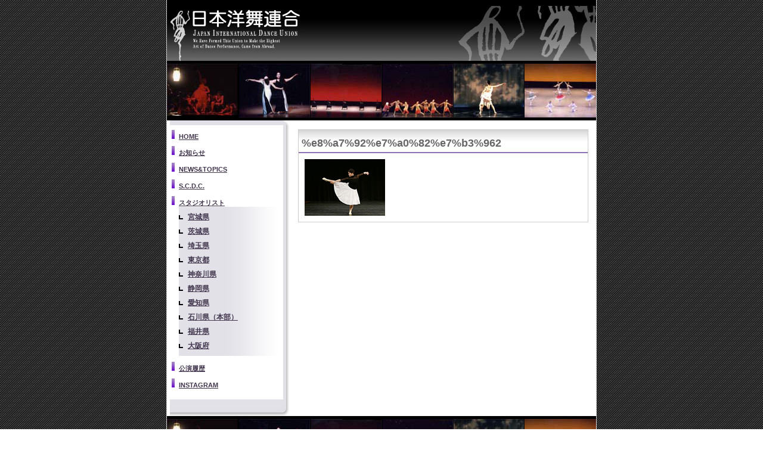

--- FILE ---
content_type: text/html; charset=UTF-8
request_url: http://nyr.jp/s-c-d-c-in%E9%87%91%E6%B2%A22016%E5%8F%97%E8%B3%9E%E4%BD%9C%E5%93%81/%E8%A7%92%E7%A0%82%E7%B3%962/
body_size: 5967
content:
<!DOCTYPE HTML PUBLIC "-//W3C//DTD HTML 4.01 Transitional//EN" "http://www.w3.org/TR/html4/loose.dtd">
<html lang="ja">
<head>
<meta http-equiv="Content-Type" content="text/html;charset=UTF-8">

<meta http-equiv="content-style-type" content="style/css">
<link rel="stylesheet" type="text/css" href="http://nyr.jp/wp/wp-content/themes/nyr_theme/style.css">
<link rel="alternate" type="application/rss+xml" title="RSS フィード" href="http://nyr.jp/feed/">
<link rel="alternate" type="application/rss+xml" title="RSS フィード" href="http://nyr.jp/feed/atom/">
	<style>img:is([sizes="auto" i], [sizes^="auto," i]) { contain-intrinsic-size: 3000px 1500px }</style>
	
		<!-- All in One SEO 4.8.4.1 - aioseo.com -->
		<title>%e8%a7%92%e7%a0%82%e7%b3%962 | 日本洋舞連合J.I.D.U.</title>
	<meta name="robots" content="max-image-preview:large" />
	<meta name="author" content="nyr_admin"/>
	<link rel="canonical" href="http://nyr.jp/s-c-d-c-in%e9%87%91%e6%b2%a22016%e5%8f%97%e8%b3%9e%e4%bd%9c%e5%93%81/%e8%a7%92%e7%a0%82%e7%b3%962/" />
	<meta name="generator" content="All in One SEO (AIOSEO) 4.8.4.1" />
		<script type="application/ld+json" class="aioseo-schema">
			{"@context":"https:\/\/schema.org","@graph":[{"@type":"BreadcrumbList","@id":"http:\/\/nyr.jp\/s-c-d-c-in%e9%87%91%e6%b2%a22016%e5%8f%97%e8%b3%9e%e4%bd%9c%e5%93%81\/%e8%a7%92%e7%a0%82%e7%b3%962\/#breadcrumblist","itemListElement":[{"@type":"ListItem","@id":"http:\/\/nyr.jp#listItem","position":1,"name":"\u30db\u30fc\u30e0","item":"http:\/\/nyr.jp","nextItem":{"@type":"ListItem","@id":"http:\/\/nyr.jp\/s-c-d-c-in%e9%87%91%e6%b2%a22016%e5%8f%97%e8%b3%9e%e4%bd%9c%e5%93%81\/%e8%a7%92%e7%a0%82%e7%b3%962\/#listItem","name":"%e8%a7%92%e7%a0%82%e7%b3%962"}},{"@type":"ListItem","@id":"http:\/\/nyr.jp\/s-c-d-c-in%e9%87%91%e6%b2%a22016%e5%8f%97%e8%b3%9e%e4%bd%9c%e5%93%81\/%e8%a7%92%e7%a0%82%e7%b3%962\/#listItem","position":2,"name":"%e8%a7%92%e7%a0%82%e7%b3%962","previousItem":{"@type":"ListItem","@id":"http:\/\/nyr.jp#listItem","name":"\u30db\u30fc\u30e0"}}]},{"@type":"ItemPage","@id":"http:\/\/nyr.jp\/s-c-d-c-in%e9%87%91%e6%b2%a22016%e5%8f%97%e8%b3%9e%e4%bd%9c%e5%93%81\/%e8%a7%92%e7%a0%82%e7%b3%962\/#itempage","url":"http:\/\/nyr.jp\/s-c-d-c-in%e9%87%91%e6%b2%a22016%e5%8f%97%e8%b3%9e%e4%bd%9c%e5%93%81\/%e8%a7%92%e7%a0%82%e7%b3%962\/","name":"%e8%a7%92%e7%a0%82%e7%b3%962 | \u65e5\u672c\u6d0b\u821e\u9023\u5408J.I.D.U.","inLanguage":"ja","isPartOf":{"@id":"http:\/\/nyr.jp\/#website"},"breadcrumb":{"@id":"http:\/\/nyr.jp\/s-c-d-c-in%e9%87%91%e6%b2%a22016%e5%8f%97%e8%b3%9e%e4%bd%9c%e5%93%81\/%e8%a7%92%e7%a0%82%e7%b3%962\/#breadcrumblist"},"author":{"@id":"http:\/\/nyr.jp\/author\/nyr_admin\/#author"},"creator":{"@id":"http:\/\/nyr.jp\/author\/nyr_admin\/#author"},"datePublished":"2016-09-24T01:09:21+09:00","dateModified":"2016-09-24T01:09:21+09:00"},{"@type":"Organization","@id":"http:\/\/nyr.jp\/#organization","name":"\u65e5\u672c\u6d0b\u821e\u9023\u5408J.I.D.U.","url":"http:\/\/nyr.jp\/"},{"@type":"Person","@id":"http:\/\/nyr.jp\/author\/nyr_admin\/#author","url":"http:\/\/nyr.jp\/author\/nyr_admin\/","name":"nyr_admin","image":{"@type":"ImageObject","@id":"http:\/\/nyr.jp\/s-c-d-c-in%e9%87%91%e6%b2%a22016%e5%8f%97%e8%b3%9e%e4%bd%9c%e5%93%81\/%e8%a7%92%e7%a0%82%e7%b3%962\/#authorImage","url":"https:\/\/secure.gravatar.com\/avatar\/03bc72e315e60c63d098f9a0b89a8bebb910d813004def93857cb7cb53cae40e?s=96&d=mm&r=g","width":96,"height":96,"caption":"nyr_admin"}},{"@type":"WebSite","@id":"http:\/\/nyr.jp\/#website","url":"http:\/\/nyr.jp\/","name":"\u65e5\u672c\u6d0b\u821e\u9023\u5408J.I.D.U.","inLanguage":"ja","publisher":{"@id":"http:\/\/nyr.jp\/#organization"}}]}
		</script>
		<!-- All in One SEO -->

<link rel="alternate" type="application/rss+xml" title="日本洋舞連合J.I.D.U. &raquo; %e8%a7%92%e7%a0%82%e7%b3%962 のコメントのフィード" href="http://nyr.jp/s-c-d-c-in%e9%87%91%e6%b2%a22016%e5%8f%97%e8%b3%9e%e4%bd%9c%e5%93%81/%e8%a7%92%e7%a0%82%e7%b3%962/feed/" />
<script type="text/javascript">
/* <![CDATA[ */
window._wpemojiSettings = {"baseUrl":"https:\/\/s.w.org\/images\/core\/emoji\/16.0.1\/72x72\/","ext":".png","svgUrl":"https:\/\/s.w.org\/images\/core\/emoji\/16.0.1\/svg\/","svgExt":".svg","source":{"concatemoji":"http:\/\/nyr.jp\/wp\/wp-includes\/js\/wp-emoji-release.min.js?ver=6.8.3"}};
/*! This file is auto-generated */
!function(s,n){var o,i,e;function c(e){try{var t={supportTests:e,timestamp:(new Date).valueOf()};sessionStorage.setItem(o,JSON.stringify(t))}catch(e){}}function p(e,t,n){e.clearRect(0,0,e.canvas.width,e.canvas.height),e.fillText(t,0,0);var t=new Uint32Array(e.getImageData(0,0,e.canvas.width,e.canvas.height).data),a=(e.clearRect(0,0,e.canvas.width,e.canvas.height),e.fillText(n,0,0),new Uint32Array(e.getImageData(0,0,e.canvas.width,e.canvas.height).data));return t.every(function(e,t){return e===a[t]})}function u(e,t){e.clearRect(0,0,e.canvas.width,e.canvas.height),e.fillText(t,0,0);for(var n=e.getImageData(16,16,1,1),a=0;a<n.data.length;a++)if(0!==n.data[a])return!1;return!0}function f(e,t,n,a){switch(t){case"flag":return n(e,"\ud83c\udff3\ufe0f\u200d\u26a7\ufe0f","\ud83c\udff3\ufe0f\u200b\u26a7\ufe0f")?!1:!n(e,"\ud83c\udde8\ud83c\uddf6","\ud83c\udde8\u200b\ud83c\uddf6")&&!n(e,"\ud83c\udff4\udb40\udc67\udb40\udc62\udb40\udc65\udb40\udc6e\udb40\udc67\udb40\udc7f","\ud83c\udff4\u200b\udb40\udc67\u200b\udb40\udc62\u200b\udb40\udc65\u200b\udb40\udc6e\u200b\udb40\udc67\u200b\udb40\udc7f");case"emoji":return!a(e,"\ud83e\udedf")}return!1}function g(e,t,n,a){var r="undefined"!=typeof WorkerGlobalScope&&self instanceof WorkerGlobalScope?new OffscreenCanvas(300,150):s.createElement("canvas"),o=r.getContext("2d",{willReadFrequently:!0}),i=(o.textBaseline="top",o.font="600 32px Arial",{});return e.forEach(function(e){i[e]=t(o,e,n,a)}),i}function t(e){var t=s.createElement("script");t.src=e,t.defer=!0,s.head.appendChild(t)}"undefined"!=typeof Promise&&(o="wpEmojiSettingsSupports",i=["flag","emoji"],n.supports={everything:!0,everythingExceptFlag:!0},e=new Promise(function(e){s.addEventListener("DOMContentLoaded",e,{once:!0})}),new Promise(function(t){var n=function(){try{var e=JSON.parse(sessionStorage.getItem(o));if("object"==typeof e&&"number"==typeof e.timestamp&&(new Date).valueOf()<e.timestamp+604800&&"object"==typeof e.supportTests)return e.supportTests}catch(e){}return null}();if(!n){if("undefined"!=typeof Worker&&"undefined"!=typeof OffscreenCanvas&&"undefined"!=typeof URL&&URL.createObjectURL&&"undefined"!=typeof Blob)try{var e="postMessage("+g.toString()+"("+[JSON.stringify(i),f.toString(),p.toString(),u.toString()].join(",")+"));",a=new Blob([e],{type:"text/javascript"}),r=new Worker(URL.createObjectURL(a),{name:"wpTestEmojiSupports"});return void(r.onmessage=function(e){c(n=e.data),r.terminate(),t(n)})}catch(e){}c(n=g(i,f,p,u))}t(n)}).then(function(e){for(var t in e)n.supports[t]=e[t],n.supports.everything=n.supports.everything&&n.supports[t],"flag"!==t&&(n.supports.everythingExceptFlag=n.supports.everythingExceptFlag&&n.supports[t]);n.supports.everythingExceptFlag=n.supports.everythingExceptFlag&&!n.supports.flag,n.DOMReady=!1,n.readyCallback=function(){n.DOMReady=!0}}).then(function(){return e}).then(function(){var e;n.supports.everything||(n.readyCallback(),(e=n.source||{}).concatemoji?t(e.concatemoji):e.wpemoji&&e.twemoji&&(t(e.twemoji),t(e.wpemoji)))}))}((window,document),window._wpemojiSettings);
/* ]]> */
</script>
<style id='wp-emoji-styles-inline-css' type='text/css'>

	img.wp-smiley, img.emoji {
		display: inline !important;
		border: none !important;
		box-shadow: none !important;
		height: 1em !important;
		width: 1em !important;
		margin: 0 0.07em !important;
		vertical-align: -0.1em !important;
		background: none !important;
		padding: 0 !important;
	}
</style>
<link rel='stylesheet' id='wp-block-library-css' href='http://nyr.jp/wp/wp-includes/css/dist/block-library/style.min.css?ver=6.8.3' type='text/css' media='all' />
<style id='classic-theme-styles-inline-css' type='text/css'>
/*! This file is auto-generated */
.wp-block-button__link{color:#fff;background-color:#32373c;border-radius:9999px;box-shadow:none;text-decoration:none;padding:calc(.667em + 2px) calc(1.333em + 2px);font-size:1.125em}.wp-block-file__button{background:#32373c;color:#fff;text-decoration:none}
</style>
<style id='global-styles-inline-css' type='text/css'>
:root{--wp--preset--aspect-ratio--square: 1;--wp--preset--aspect-ratio--4-3: 4/3;--wp--preset--aspect-ratio--3-4: 3/4;--wp--preset--aspect-ratio--3-2: 3/2;--wp--preset--aspect-ratio--2-3: 2/3;--wp--preset--aspect-ratio--16-9: 16/9;--wp--preset--aspect-ratio--9-16: 9/16;--wp--preset--color--black: #000000;--wp--preset--color--cyan-bluish-gray: #abb8c3;--wp--preset--color--white: #ffffff;--wp--preset--color--pale-pink: #f78da7;--wp--preset--color--vivid-red: #cf2e2e;--wp--preset--color--luminous-vivid-orange: #ff6900;--wp--preset--color--luminous-vivid-amber: #fcb900;--wp--preset--color--light-green-cyan: #7bdcb5;--wp--preset--color--vivid-green-cyan: #00d084;--wp--preset--color--pale-cyan-blue: #8ed1fc;--wp--preset--color--vivid-cyan-blue: #0693e3;--wp--preset--color--vivid-purple: #9b51e0;--wp--preset--gradient--vivid-cyan-blue-to-vivid-purple: linear-gradient(135deg,rgba(6,147,227,1) 0%,rgb(155,81,224) 100%);--wp--preset--gradient--light-green-cyan-to-vivid-green-cyan: linear-gradient(135deg,rgb(122,220,180) 0%,rgb(0,208,130) 100%);--wp--preset--gradient--luminous-vivid-amber-to-luminous-vivid-orange: linear-gradient(135deg,rgba(252,185,0,1) 0%,rgba(255,105,0,1) 100%);--wp--preset--gradient--luminous-vivid-orange-to-vivid-red: linear-gradient(135deg,rgba(255,105,0,1) 0%,rgb(207,46,46) 100%);--wp--preset--gradient--very-light-gray-to-cyan-bluish-gray: linear-gradient(135deg,rgb(238,238,238) 0%,rgb(169,184,195) 100%);--wp--preset--gradient--cool-to-warm-spectrum: linear-gradient(135deg,rgb(74,234,220) 0%,rgb(151,120,209) 20%,rgb(207,42,186) 40%,rgb(238,44,130) 60%,rgb(251,105,98) 80%,rgb(254,248,76) 100%);--wp--preset--gradient--blush-light-purple: linear-gradient(135deg,rgb(255,206,236) 0%,rgb(152,150,240) 100%);--wp--preset--gradient--blush-bordeaux: linear-gradient(135deg,rgb(254,205,165) 0%,rgb(254,45,45) 50%,rgb(107,0,62) 100%);--wp--preset--gradient--luminous-dusk: linear-gradient(135deg,rgb(255,203,112) 0%,rgb(199,81,192) 50%,rgb(65,88,208) 100%);--wp--preset--gradient--pale-ocean: linear-gradient(135deg,rgb(255,245,203) 0%,rgb(182,227,212) 50%,rgb(51,167,181) 100%);--wp--preset--gradient--electric-grass: linear-gradient(135deg,rgb(202,248,128) 0%,rgb(113,206,126) 100%);--wp--preset--gradient--midnight: linear-gradient(135deg,rgb(2,3,129) 0%,rgb(40,116,252) 100%);--wp--preset--font-size--small: 13px;--wp--preset--font-size--medium: 20px;--wp--preset--font-size--large: 36px;--wp--preset--font-size--x-large: 42px;--wp--preset--spacing--20: 0.44rem;--wp--preset--spacing--30: 0.67rem;--wp--preset--spacing--40: 1rem;--wp--preset--spacing--50: 1.5rem;--wp--preset--spacing--60: 2.25rem;--wp--preset--spacing--70: 3.38rem;--wp--preset--spacing--80: 5.06rem;--wp--preset--shadow--natural: 6px 6px 9px rgba(0, 0, 0, 0.2);--wp--preset--shadow--deep: 12px 12px 50px rgba(0, 0, 0, 0.4);--wp--preset--shadow--sharp: 6px 6px 0px rgba(0, 0, 0, 0.2);--wp--preset--shadow--outlined: 6px 6px 0px -3px rgba(255, 255, 255, 1), 6px 6px rgba(0, 0, 0, 1);--wp--preset--shadow--crisp: 6px 6px 0px rgba(0, 0, 0, 1);}:where(.is-layout-flex){gap: 0.5em;}:where(.is-layout-grid){gap: 0.5em;}body .is-layout-flex{display: flex;}.is-layout-flex{flex-wrap: wrap;align-items: center;}.is-layout-flex > :is(*, div){margin: 0;}body .is-layout-grid{display: grid;}.is-layout-grid > :is(*, div){margin: 0;}:where(.wp-block-columns.is-layout-flex){gap: 2em;}:where(.wp-block-columns.is-layout-grid){gap: 2em;}:where(.wp-block-post-template.is-layout-flex){gap: 1.25em;}:where(.wp-block-post-template.is-layout-grid){gap: 1.25em;}.has-black-color{color: var(--wp--preset--color--black) !important;}.has-cyan-bluish-gray-color{color: var(--wp--preset--color--cyan-bluish-gray) !important;}.has-white-color{color: var(--wp--preset--color--white) !important;}.has-pale-pink-color{color: var(--wp--preset--color--pale-pink) !important;}.has-vivid-red-color{color: var(--wp--preset--color--vivid-red) !important;}.has-luminous-vivid-orange-color{color: var(--wp--preset--color--luminous-vivid-orange) !important;}.has-luminous-vivid-amber-color{color: var(--wp--preset--color--luminous-vivid-amber) !important;}.has-light-green-cyan-color{color: var(--wp--preset--color--light-green-cyan) !important;}.has-vivid-green-cyan-color{color: var(--wp--preset--color--vivid-green-cyan) !important;}.has-pale-cyan-blue-color{color: var(--wp--preset--color--pale-cyan-blue) !important;}.has-vivid-cyan-blue-color{color: var(--wp--preset--color--vivid-cyan-blue) !important;}.has-vivid-purple-color{color: var(--wp--preset--color--vivid-purple) !important;}.has-black-background-color{background-color: var(--wp--preset--color--black) !important;}.has-cyan-bluish-gray-background-color{background-color: var(--wp--preset--color--cyan-bluish-gray) !important;}.has-white-background-color{background-color: var(--wp--preset--color--white) !important;}.has-pale-pink-background-color{background-color: var(--wp--preset--color--pale-pink) !important;}.has-vivid-red-background-color{background-color: var(--wp--preset--color--vivid-red) !important;}.has-luminous-vivid-orange-background-color{background-color: var(--wp--preset--color--luminous-vivid-orange) !important;}.has-luminous-vivid-amber-background-color{background-color: var(--wp--preset--color--luminous-vivid-amber) !important;}.has-light-green-cyan-background-color{background-color: var(--wp--preset--color--light-green-cyan) !important;}.has-vivid-green-cyan-background-color{background-color: var(--wp--preset--color--vivid-green-cyan) !important;}.has-pale-cyan-blue-background-color{background-color: var(--wp--preset--color--pale-cyan-blue) !important;}.has-vivid-cyan-blue-background-color{background-color: var(--wp--preset--color--vivid-cyan-blue) !important;}.has-vivid-purple-background-color{background-color: var(--wp--preset--color--vivid-purple) !important;}.has-black-border-color{border-color: var(--wp--preset--color--black) !important;}.has-cyan-bluish-gray-border-color{border-color: var(--wp--preset--color--cyan-bluish-gray) !important;}.has-white-border-color{border-color: var(--wp--preset--color--white) !important;}.has-pale-pink-border-color{border-color: var(--wp--preset--color--pale-pink) !important;}.has-vivid-red-border-color{border-color: var(--wp--preset--color--vivid-red) !important;}.has-luminous-vivid-orange-border-color{border-color: var(--wp--preset--color--luminous-vivid-orange) !important;}.has-luminous-vivid-amber-border-color{border-color: var(--wp--preset--color--luminous-vivid-amber) !important;}.has-light-green-cyan-border-color{border-color: var(--wp--preset--color--light-green-cyan) !important;}.has-vivid-green-cyan-border-color{border-color: var(--wp--preset--color--vivid-green-cyan) !important;}.has-pale-cyan-blue-border-color{border-color: var(--wp--preset--color--pale-cyan-blue) !important;}.has-vivid-cyan-blue-border-color{border-color: var(--wp--preset--color--vivid-cyan-blue) !important;}.has-vivid-purple-border-color{border-color: var(--wp--preset--color--vivid-purple) !important;}.has-vivid-cyan-blue-to-vivid-purple-gradient-background{background: var(--wp--preset--gradient--vivid-cyan-blue-to-vivid-purple) !important;}.has-light-green-cyan-to-vivid-green-cyan-gradient-background{background: var(--wp--preset--gradient--light-green-cyan-to-vivid-green-cyan) !important;}.has-luminous-vivid-amber-to-luminous-vivid-orange-gradient-background{background: var(--wp--preset--gradient--luminous-vivid-amber-to-luminous-vivid-orange) !important;}.has-luminous-vivid-orange-to-vivid-red-gradient-background{background: var(--wp--preset--gradient--luminous-vivid-orange-to-vivid-red) !important;}.has-very-light-gray-to-cyan-bluish-gray-gradient-background{background: var(--wp--preset--gradient--very-light-gray-to-cyan-bluish-gray) !important;}.has-cool-to-warm-spectrum-gradient-background{background: var(--wp--preset--gradient--cool-to-warm-spectrum) !important;}.has-blush-light-purple-gradient-background{background: var(--wp--preset--gradient--blush-light-purple) !important;}.has-blush-bordeaux-gradient-background{background: var(--wp--preset--gradient--blush-bordeaux) !important;}.has-luminous-dusk-gradient-background{background: var(--wp--preset--gradient--luminous-dusk) !important;}.has-pale-ocean-gradient-background{background: var(--wp--preset--gradient--pale-ocean) !important;}.has-electric-grass-gradient-background{background: var(--wp--preset--gradient--electric-grass) !important;}.has-midnight-gradient-background{background: var(--wp--preset--gradient--midnight) !important;}.has-small-font-size{font-size: var(--wp--preset--font-size--small) !important;}.has-medium-font-size{font-size: var(--wp--preset--font-size--medium) !important;}.has-large-font-size{font-size: var(--wp--preset--font-size--large) !important;}.has-x-large-font-size{font-size: var(--wp--preset--font-size--x-large) !important;}
:where(.wp-block-post-template.is-layout-flex){gap: 1.25em;}:where(.wp-block-post-template.is-layout-grid){gap: 1.25em;}
:where(.wp-block-columns.is-layout-flex){gap: 2em;}:where(.wp-block-columns.is-layout-grid){gap: 2em;}
:root :where(.wp-block-pullquote){font-size: 1.5em;line-height: 1.6;}
</style>
<link rel="https://api.w.org/" href="http://nyr.jp/wp-json/" /><link rel="alternate" title="JSON" type="application/json" href="http://nyr.jp/wp-json/wp/v2/media/189" /><link rel="EditURI" type="application/rsd+xml" title="RSD" href="http://nyr.jp/wp/xmlrpc.php?rsd" />
<meta name="generator" content="WordPress 6.8.3" />
<link rel='shortlink' href='http://nyr.jp/?p=189' />
<link rel="alternate" title="oEmbed (JSON)" type="application/json+oembed" href="http://nyr.jp/wp-json/oembed/1.0/embed?url=http%3A%2F%2Fnyr.jp%2Fs-c-d-c-in%25e9%2587%2591%25e6%25b2%25a22016%25e5%258f%2597%25e8%25b3%259e%25e4%25bd%259c%25e5%2593%2581%2F%25e8%25a7%2592%25e7%25a0%2582%25e7%25b3%25962%2F" />
<link rel="alternate" title="oEmbed (XML)" type="text/xml+oembed" href="http://nyr.jp/wp-json/oembed/1.0/embed?url=http%3A%2F%2Fnyr.jp%2Fs-c-d-c-in%25e9%2587%2591%25e6%25b2%25a22016%25e5%258f%2597%25e8%25b3%259e%25e4%25bd%259c%25e5%2593%2581%2F%25e8%25a7%2592%25e7%25a0%2582%25e7%25b3%25962%2F&#038;format=xml" />
</head>

<body class="attachment wp-singular attachment-template-default single single-attachment postid-189 attachmentid-189 attachment-jpeg wp-theme-nyr_theme">
   <div id="container">
      <div id="container-inner" class="pkg">

         <div id="banner">
            <div id="banner-inner" class="pkg">
               <h1 id="banner-header">
							 <table cellpadding="0" cellspacing="0" border="0" height="102">
							 <tr>
							 <td height="90"><a href="http://nyr.jp" accesskey="1"><img src="http://nyr.jp/wp/wp-content/themes/nyr_theme/image/head_01.jpg" border="0" /></a></td>
							 <td><img src="http://nyr.jp/wp/wp-content/themes/nyr_theme/image/head_02.jpg" border="0"></td>
							 </tr>
							 </table>
							 
							 <!-- <a href="http://nyr.jp" accesskey="1">日本洋舞連合J.I.D.U.</a> -->
							 </h1>
               <!-- <h2 id="banner-description"></h2> -->
            </div>
         </div>

				 				 <div class="changebnr">
				 		<SCRIPT language="JavaScript">
				 		<!--
				 		img = new Array();
				 		img[0] = "http://nyr.jp/wp/wp-content/themes/nyr_theme/image/changebnr/banner-a.jpg";
				 		img[1] = "http://nyr.jp/wp/wp-content/themes/nyr_theme/image/changebnr/banner-b.jpg";
				 		img[2] = "http://nyr.jp/wp/wp-content/themes/nyr_theme/image/changebnr/banner-c.jpg";
				 		img[3] = "http://nyr.jp/wp/wp-content/themes/nyr_theme/image/changebnr/banner-d.jpg";
				 		img[4] = "http://nyr.jp/wp/wp-content/themes/nyr_theme/image/changebnr/banner-e.jpg";
				 		img[5] = "http://nyr.jp/wp/wp-content/themes/nyr_theme/image/changebnr/banner-aa.jpg";
				 		img[6] = "http://nyr.jp/wp/wp-content/themes/nyr_theme/image/changebnr/banner-bb.jpg";
				 		img[7] = "http://nyr.jp/wp/wp-content/themes/nyr_theme/image/changebnr/banner-cc.jpg";
				 		img[8] = "http://nyr.jp/wp/wp-content/themes/nyr_theme/image/changebnr/banner-dd.jpg";
				 		img[9] = "http://nyr.jp/wp/wp-content/themes/nyr_theme/image/changebnr/banner-ee.jpg";
				 		n = Math.floor(Math.random()*img.length);
				 		document.write("<img src='"+img[n]+"' border='0'>");
				 		//-->
				 		</SCRIPT>
				 </div>

				 
         <div id="pagebody">

<div id="pagebody-inner" class="pkg">
 <div id="alpha">
 <div id="alpha-inner" class="pkg">



<div class="entry post">
<h3 class="entry-header">%e8%a7%92%e7%a0%82%e7%b3%962</h3>
<div class="entry-content">
<div class="entry-body">
<p class="attachment"><a href='http://nyr.jp/wp/wp-content/uploads/角砂糖2.jpg'><img decoding="async" width="135" height="95" src="http://nyr.jp/wp/wp-content/uploads/角砂糖2.jpg" class="attachment-medium size-medium" alt="" /></a></p>
</div>
</div>
</div>



</div>
</div>

<div id="beta">
<div class="menu-top"></div>
<div id="beta-inner" class="pkg">

<div class="module-categories module">

<div class="module-content">

<ul class="module-list"><li><a href="http://nyr.jp">HOME</a></li>
<li class="module-list-item"><a href="http://nyr.jp/category/oshirase/">お知らせ</a></li>
<li class="module-list-item"><a href="http://nyr.jp/category/news/">News&#038;Topics</a></li>
<li class="module-list-item"><a href="http://nyr.jp/category/scdc/">S.C.D.C.</a></li>
<li class="module-list-item"><a href="http://nyr.jp/category/studiolist/">スタジオリスト</a>
<ul class="sub-menu">
	<li class="module-list-item"><a href="http://nyr.jp/category/miyagi/">宮城県</a></li>
	<li class="module-list-item"><a href="http://nyr.jp/category/ibaraki/">茨城県</a></li>
	<li><a href="http://nyr.jp/category/%e5%9f%bc%e7%8e%89%e7%9c%8c/">埼玉県</a></li>
	<li class="module-list-item"><a href="http://nyr.jp/category/tokyo/">東京都</a></li>
	<li class="module-list-item"><a href="http://nyr.jp/category/kanagawa/">神奈川県</a></li>
	<li class="module-list-item"><a href="http://nyr.jp/category/shizuoka/">静岡県</a></li>
	<li class="module-list-item"><a href="http://nyr.jp/category/aichi/">愛知県</a></li>
	<li class="module-list-item"><a href="http://nyr.jp/category/ishikawa/">石川県（本部）</a></li>
	<li class="module-list-item"><a href="http://nyr.jp/category/fukui/">福井県</a></li>
	<li class="module-list-item"><a href="http://nyr.jp/category/osaka/">大阪府</a></li>
</ul>
</li>
<li class="module-list-item"><a href="http://nyr.jp/category/show/">公演履歴</a></li>
<li><a href="https://www.instagram.com/nihon_youbu_rengo">Instagram</a></li>
</ul>

</div>
</div>

</div>
<div class="menu-bottom"></div>
</div>


</div>



</div>
									 <div class="changebnr">
				 		<SCRIPT language="JavaScript">
				 		<!--
				 		img = new Array();
				 		img[0] = "http://nyr.jp/wp/wp-content/themes/nyr_theme/image/changebnr/banner-a.jpg";
				 		img[1] = "http://nyr.jp/wp/wp-content/themes/nyr_theme/image/changebnr/banner-b.jpg";
				 		img[2] = "http://nyr.jp/wp/wp-content/themes/nyr_theme/image/changebnr/banner-c.jpg";
				 		img[3] = "http://nyr.jp/wp/wp-content/themes/nyr_theme/image/changebnr/banner-d.jpg";
				 		img[4] = "http://nyr.jp/wp/wp-content/themes/nyr_theme/image/changebnr/banner-e.jpg";
				 		img[5] = "http://nyr.jp/wp/wp-content/themes/nyr_theme/image/changebnr/banner-aa.jpg";
				 		img[6] = "http://nyr.jp/wp/wp-content/themes/nyr_theme/image/changebnr/banner-bb.jpg";
				 		img[7] = "http://nyr.jp/wp/wp-content/themes/nyr_theme/image/changebnr/banner-cc.jpg";
				 		img[8] = "http://nyr.jp/wp/wp-content/themes/nyr_theme/image/changebnr/banner-dd.jpg";
				 		img[9] = "http://nyr.jp/wp/wp-content/themes/nyr_theme/image/changebnr/banner-ee.jpg";
				 		n = Math.floor(Math.random()*img.length);
				 		document.write("<img src='"+img[n]+"' border='0'>");
				 		//-->
				 		</SCRIPT>
				 </div>

					<div id="footer">Copyright&copy;2007. <a href="http://nyr.jp">Japan International Dance Union</a> All right reserved.</div>
      </div>
   </div>
</body>
</html>


--- FILE ---
content_type: text/css
request_url: http://nyr.jp/wp/wp-content/themes/nyr_theme/style.css
body_size: 5349
content:
@charset "utf-8";
/* Base Weblog (base-weblog.css) */

/* basic elements */

html {
    margin: 0;
    /* setting border: 0 hoses ie6 win window inner well border */
    padding: 0;
}

body {
    margin: 0;
    /* setting border: 0 hoses ie5 win window inner well border */
    padding: 0;
    font-family: verdana, 'trebuchet ms', sans-serif;
    font-size: 12px;
}

form { margin: 0; padding: 0; }
a { text-decoration: underline; }
a img { border: 0; }

h1, h2, h3, h4, h5, h6 { font-weight: normal; }
h1, h2, h3, h4, h5, h6, p, ol, ul, pre, blockquote {
    margin-top: 10px;
    margin-bottom: 10px;
}


/* standard helper classes */

.clr {
    clear: both;
    overflow: hidden;
    width: 1px;
    height: 1px;
    margin: 0 -1px -1px 0;
    border: 0;
    padding: 0;
    font-size: 0;
    line-height: 0;
}

/* .pkg class wraps enclosing block element around inner floated elements */
.pkg:after {
    content: " ";
    display: block;
    visibility: hidden;
    clear: both;
    height: 0.1px;
    font-size: 0.1em;
    line-height: 0;
}
* html .pkg { display: inline-block; }
/* no ie mac \*/
* html .pkg { height: 1%; }
.pkg { display: block; }
/* */


/* page layout */

body { text-align: center; } /* center on ie */

#container {
    position: relative;
    margin: 0 auto; /* center on everything else */
    width: 720px;
    text-align: left;
}
#container-inner { position: static; width: auto; }

#banner { position: relative; }
#banner-inner { position: static; }

#pagebody { position: relative; width: 100%; }
#pagebody-inner { position: static; width: 100%; }

#alpha, #beta, #gamma, #delta {
    display: inline; /* ie win bugfix */
    position: relative;
    float: right;
    min-height: 1px;
}

#delta { float: right; }

#alpha-inner, #beta-inner, #gamma-inner, #delta-inner {
    position: static;
}


/* banner user/photo */

.banner-user {
    float: left;
    overflow: hidden;
    width: 64px;
    margin: 0 15px 0 0;
    border: 0;
    padding: 0;
    text-align: center;
}

.banner-user-photo {
    display: block;
    margin: 0 0 2px 0;
    border: 0;
    padding: 0;
    background-position: center center;
    background-repeat: no-repeat;
    text-decoration: none !important;
}

.banner-user-photo img {
    width: 64px;
    height: auto;
    margin: 0;
    border: 0;
    padding: 0;
}


/* content */

.content-nav {
    margin: 10px;
    text-align: center;
}

.date-header,
.entry-content {
    position: static;
    clear: both;
}

.entry,
.trackbacks,
.comments/*,
.archive*/ {
    position: static;
    overflow: hidden;
    clear: both;
    width: 100%;
    margin-bottom: 20px;
		border: solid 1px #ccc;
}

.entry-content,
.trackbacks-info,
.trackback-content,
.comment-content,
.comments-open-content,
.comments-closed {
    clear: both;
}

.entry-excerpt,
.entry-body,
.entry-more-link,
.entry-more {
    clear: both;
}

.entry-footer,
.trackback-footer,
.comment-footer,
.comments-open-footer,
.archive-content {
    clear: both;
    margin: 5px 10px 20px 10px;
}

.comments-open label { display: block; }

#comment-author, #comment-email, #comment-url, #comment-text {
    width: 240px;
}

#comment-bake-cookie {
    margin-left: 0;
    vertical-align: middle;
}

.comments-open-header {
    clear: both;
}

#comment-post {
    font-weight: bold;
}

img.image-full { width: 100%; }

.image-thumbnail {
    float: left;
    width: 115px;
    margin: 0 10px 10px 0;
}

.image-thumbnail img {
    width: 115px;
    height: 115px;
    margin: 0 0 2px 0;
}


/* modules */

.module {
    position: relative;
    overflow: hidden;
    width: 190px;
		margin:0;
}

.module-content {
    position: relative;
		margin:0px 0px 0px 2px;
    /*margin: 5px 10px 20px 10px;*/
}

.module-list,
.archive-list {
    margin: 0;
    padding: 0;
    list-style: none;
}

.module-list-item {
    margin-top: 5px;
    margin-bottom: 5px;
}

.module-presence img { vertical-align: middle; }
.module-powered .module-content { margin-bottom: 10px; }
.module-photo .module-content { text-align: center; }
.module-wishlist .module-content { text-align: center; }

.module-calendar .module-content table {
    border-collapse: collapse;
}

.module-calendar .module-content th,
.module-calendar .module-content td {
    width: 14%;
    text-align: center;
}

.typelist-thumbnailed { margin: 0 0 20px 0; }

.typelist-thumbnailed .module-list-item {
    display: block;
    clear: both;
    margin: 0;
}

/* positioniseverything.net/easyclearing.html */
.typelist-thumbnailed .module-list-item:after {
    content: " ";
    display: block;
    visibility: hidden;
    clear: both;
    height: 0.1px;
    font-size: 0.1em;
    line-height: 0;
}
* html .typelist-thumbnailed .module-list-item { display: inline-block; }
/* no ie mac \*/
* html .typelist-thumbnailed .module-list-item { height: 1%; }
.typelist-thumbnailed .module-list-item { display: block; }
/* */

.typelist-thumbnail {
    float: left;
    min-width: 60px;
    width: 60px;
    /* no ie mac \*/width: auto;/* */
    margin: 0 5px 0 0;
    text-align: center;
    vertical-align: middle;
}

.typelist-thumbnail img { margin: 5px; }

.module-galleries .typelist-thumbnail img { width: 50px; }

.typelist-description {
    margin: 0;
    padding: 5px;
}

.module-featured-photo .module-content,
.module-photo .module-content {
    margin: 0;
}

.module-featured-photo img { width: 100%; }

.module-recent-photos { margin: 0 0 15px 0; }
.module-recent-photos .module-content { margin: 0; }
.module-recent-photos .module-list {
    display: block;
    height: 1%;
    margin: 0;
    border: 0;
    padding: 0;
    list-style: none;
}

/* positioniseverything.net/easyclearing.html */
.module-recent-photos .module-list:after {
    content: " ";
    display: block;
    visibility: hidden;
    clear: both;
    height: 0.1px;
    font-size: 0.1em;
    line-height: 0;
}
* html .module-recent-photos .module-list { display: inline-block; }
/* no ie mac \*/
* html .module-recent-photos .module-list { height: 1%; }
.module-recent-photos .module-list { display: block; }
/* */

.module-recent-photos .module-list-item {
    display: block;
    float: left;
    /* ie win fix \*/ height: 1%; /**/
    margin: 0;
    border: 0;
    padding: 0;
}

.module-recent-photos .module-list-item a {
    display: block;
    margin: 0;
    border: 0;
    padding: 0;
}

.module-recent-photos .module-list-item img {
    width: 60px;
    height: 60px;
    margin: 0;
    padding: 0;
}


/* mmt calendar */

.module-mmt-calendar { margin-bottom: 15px; }
.module-mmt-calendar .module-content { margin: 0; }
.module-mmt-calendar .module-header { margin: 0; }
.module-mmt-calendar .module-header a { text-decoration: none; }
.module-mmt-calendar table { width: 100%; }

.module-mmt-calendar th { text-align: left; }

.module-mmt-calendar td {
    width: 14%;
    height: 75px;
    text-align: left;
    vertical-align: top;
}

.day-photo {
    width: 54px;
    height: 54px;
}

.day-photo a {
    display: block;
}

.day-photo a img {
    width: 50px;
    height: 50px;
}




/* Vicksburg II (theme-vicksburg.css) */

/* basic page elements */

body {
    font-family: 'trebuchet ms', verdana, helvetica, arial, sans-serif;
    font-size: 12px;
}

a { color: #36414d; text-decoration: underline; }
a:hover { color: #a3b8cc; }

#banner a { color: #fff; text-decoration: none; }
#banner a:hover { color: #fff; }

.module-content a { color: #41364D; }
.module-content a:hover { color: #AEA3CC; }

h1, h2, h3, h4, h5, h6 {
    font-family: 'trebuchet ms', verdana, helvetica, arial, sans-serif;
}

.module-header,
.trackbacks-header,
.comments-header,
.comments-open-header,
.archive-header {
    /* ie win (5, 5.5, 6) bugfix */
    p\osition: relative;
    width: 100%;
    w\idth: auto;

    margin: 0;
    border-left: 5px solid #36414d;
    padding: 5px;
    color: #fff;
    background: #7b5ba0;
    font-size: 11px;
    font-weight: bold;
    line-height: 1;
    text-transform: uppercase;
}

.module-header a,
.module-header a:hover,
.trackbacks-header a,
.trackbacks-header a:hover,
.comments-header a,
.comments-header a:hover,
.comments-open-header a,
.comments-open-header a:hover
.archive-header a,
.archive-header a:hover {
    color: #fff;
}

.entry-more-link,
.entry-footer,
.comment-footer,
.trackback-footer,
.typelist-thumbnailed {
    font-size: 11px;
}

.commenter-profile img { vertical-align: middle; }


/* page layout */

body {
    min-width: 720px;
    color: #333;
		background-image:url(image/bg01.gif);
}

#container {
    width: 722px;
    margin-bottom: 20px;
    background: #fff;
}

#container-inner {
    border-width: 0 1px 0px 1px;
    border-style: solid;
    border-color: #cdcdcd;
}

#banner {
    width: 720px; /* necessary for ie win */
}

#banner-inner {
    padding: 0px;
		margin:0;
    /*border-width: 10px 0px 0 0px;
    border-style: solid;
    border-color: #000;*/
}

.banner-user {
    width: 70px;
    margin-top: 5px;
    font-size: 10px;
}

.banner-user-photo { border: 1px solid #fff; }

#banner-header {
    margin: 0;
		padding:0;
    color: #fff;
    font-size: 24px;
    font-weight: bold;
    line-height: 1;
    text-shadow: #36414d 0 2px 3px;
}

#banner-description {
    margin-top: 5px;
    margin-bottom: 0;
    color: #fff;
    background: none;
    font-size: 12px;
    font-weight: bold;
    line-height: 1.125;
    text-shadow: #36414d 0 1px 2px;
}

#alpha { margin: 15px 15px 0 15px; width: 485px; }
#beta {
    width: 200px;
		margin:0;
		padding:0;
		/*background-image:url(image/menubg01.gif);
		background-position:right;
		background-repeat:repeat-y;
		background: #fff;
		border-right:1px solid #e3e3e3;*/
}
#gamma, #delta { width: 180px; background: #e6ecf2; }

/*#beta-inner,*/
#gamma-inner,
#delta-inner {
    padding: 5px 5px 0 5px;
		margin:0;
    border-width: 2px 2px 2px 0;
    border-style: solid;
    border-color: #fff;
}

#beta-inner {
		background-image:url(image/menubg01.gif);
		background-position:right;
		background-repeat:repeat-y;
		padding:0;
		margin:0;
		width:200px;
		/*background: #fff;
		border-right:1px solid #e3e3e3;*/
}

.date-header {
    margin-top: 0;
    font-size: 11px;
    font-weight: bold;
    text-transform: uppercase;
}

.entry-header {
    margin-top: 0;
		background-image:url(image/title-bg.gif);
		background-repeat:repeat-x;
    /*border-left: 5px solid #dae0e6;*/
		border-bottom:2px solid #9172B2;
    padding: 12px 0 4px 5px;
    color: #666;
    font-size: 18px;
		font-weight:bold;
}

#topics{
	margin:0 0 20px 0;
	border: solid 1px #ccc;
}

#topics h3{
	color:#333333;
}

#topics p{
	margin:5px 10px;
}

.entry-content,
.comment-content,
.trackback-content {
    margin: 0;
    line-height: 1.5;
}

.entry-tags {
    margin: 0 0 10px 10px;
}

.entry-tags-header,
.entry-tags-list,
.entry-tag { display: inline; }

.entry-tags-list {
    list-style:none;
    padding: 0px;
}

.entry-footer,
.comment-footer,
.trackback-footer {
    margin: 0 2px 10px 2px;
    border-top: 1px dashed #dae0e6;
    padding-top: 3px;
    color: #666;
    font-size: 10px;
    text-align: right;
}

.comment-content,
.trackback-content,
.comment-footer,
.trackback-footer {
    margin-left: 10px;
}

.content-nav { margin-top: 0; }

#trackbacks-info {
    margin: 10px 0;
    border: 1px dashed #a3b8cc;
    padding: 0 10px;
    color: #292e33;
    font-size: 11px;
    text-align: center;
    background: #e6ecf2;
}

.comments-open-footer {
    margin: 10px 0;
}

/* modules */

.module {
    margin: 0 0 5px 0;
    /*border-bottom: 1px solid #f3f6f9;
    background: #fff;*/
}

.module-content {
    margin: 0;
    /*border-top: 1px solid #cfd4d9;*/
    padding: 0;
    font-size: 10px;
    line-height: 1.2;
		background-color:#E2E1E7;
}

.module-search input { font-size: 10px; }
.module-search #search { width: 100px; }

.module-mmt-calendar .module-content table,
.module-calendar .module-content table { font-size: 10px; }

.module-powered { border-width: 0; }
.module-powered .module-content {
    margin-bottom: 0;
    border: 1px dashed #a3b8cc;
		margin:0px 0px 0px 5px;
		padding:3px;
    /*padding-bottom: 0px;*/
    color: #292e33;
    background: #fff;
}

.module-photo { background: none; }
.module-photo img { border: solid 1px #fff; }


/* **********************リストのスタイル********************* */
/*.module-list {
    margin: 0 15px 10px 15px;
    list-style: disc;
		background-color:#33FF00;
}

.module-list .module-list {
    margin: 5px 0 0 0;
    padding-left: 15px;
    list-style: circle;
		background-color:#FFFF00;
}*/

/* HOMEの指定 */


.home-list {
    margin: 0;
		padding:8px 5px 5px 15px;
    font-size: 11px;
    font-weight: bold;
    line-height: 1;
    text-transform: uppercase;
		background-image:url(image/eyecatch01.gif);
		background-position:left center;
		background-repeat:no-repeat;
		background-color:#FFFFFF;
    /*list-style: disc;
		background-image:url(image/menu01.gif);*/
}


.module-list {
    margin: 0 0px 10px 0px;
		padding:8px 5px;
    padding-left: 15px;
    color: #fff;
    font-size: 11px;
    font-weight: bold;
    line-height: 1;
    text-transform: uppercase;
		list-style-image:url(image/eyecatch01.gif);
		background-color:#fff;
    /*list-style: disc;
		background-image:url(image/menu01.gif);*/
}

.module-list li {
    margin: 0;
		padding:0px 0px 10px 0px;
/*    list-style: disc;
		background-color:#33FF00;
		border-bottom: 1px solid #fff;
		
    margin: 0px 0px 0px 0px;
    padding: 5px 0px 5px 0px;
		color:#FFFFFF;
		background-image:url(image/menu01.gif);
		background-repeat:no-repeat;
		height:25px;*/
}

.module-list .sub-menu {
    margin: 0px 0 0 0;
    padding-top: 10px;
    padding-left: 15px;
		font-size:12px;
    list-style: circle;
		list-style-image:url(image/ya01.gif);
		/*border-bottom: 1px solid #ffffff;
		background-color:#E2E1E7;*/
		background-image:url(image/menubg04.gif);
		background-repeat:repeat-y;
		background-position:right;
}

.module-list-item {
    margin-top: 0;
    color: #666;
    line-height: 1.2;
}

.typelist-thumbnailed .module-list {
    margin: 0 0 10px 0;
    list-style: none;
}

.typelist-thumbnailed .module-list-item {
    margin: 1px 0;
    padding: 0;
    background: #f3f6f9;
}

.typelist-thumbnail {
    background: #fff;
}

.module-photo img { border: 1px solid #fff; }

.module-featured-photo { width: 398px; }
.module-featured-photo .module-content {
    margin: 0;
    border-width: 0;
    padding: 0;
}
.module-featured-photo img { width: 398px; }

.module-recent-photos .module-content { padding: 10px 0 0 19px; }
.module-recent-photos .module-list { margin: 0; }
.module-recent-photos .module-list-item {
    width: 64px; /* mac ie fix */
    margin: 0 10px 10px 0;
    padding: 0;
    background: none;
}

.module-recent-photos .module-list-item a {
    border: #cfd4d9 1px solid;
    padding: 1px;
    background: #fff;
}

.module-recent-photos .module-list-item a:hover {
    border-color: #36414d;
    background: #fff;
}

.module-tagcloud .module-list {text-align: center; }
.module-tagcloud .module-list { list-style: none; }
.module-tagcloud .module-list-item { display: inline; }
.module-tagcloud li.taglevel1 { font-size: 19px; }
.module-tagcloud li.taglevel2 { font-size: 17px; }
.module-tagcloud li.taglevel3 { font-size: 15px; }
.module-tagcloud li.taglevel4 { font-size: 13px; }
.module-tagcloud li.taglevel5 { font-size: 11px; }
.module-tagcloud li.taglevel6 { font-size: 9px; }


/* calendar tweaks */

.layout-calendar #alpha { width: 260px; }
.layout-calendar #beta { width: 420px; }

.layout-calendar #gamma,
.layout-calendar #delta {
    width: 190px;
}

.layout-calendar #gamma-inner,
.layout-calendar #delta-inner {
    border: 0;
    padding: 0;
}

.module-mmt-calendar { width: 398px; }
.module-mmt-calendar .module-content {
    margin: 0;
    border-width: 0;
    padding: 10px;
}

.module-mmt-calendar table {
    width: 378px;
    background: #a3b8cc;
}

.module-mmt-calendar th {
    color: #fff;
    border-top: 1px solid #fff;
    border-right: 1px solid #f3f6f9;
    border-bottom: 1px solid #cfd4d9;
    padding: 2px;
    text-align: right;
    font-weight: bold;
}

.module-mmt-calendar td {
    border-top: 1px solid #fff;
    border-right: 1px solid #f3f6f9;
    border-bottom: 1px solid #cfd4d9;
    padding: 2px;
    text-align: right;
    font-weight: normal;
    background: #e6ecf2;
}

th.weekday-7, td.day-7, td.day-14, td.day-21, td.day-28, td.day-35, td.day-42 {
    border-right: none;
}

.module-mmt-calendar td { height: 70px; }

.day-photo {
    width: 49px;
    height: 49px;
}

.day-photo a {
    border: #cfd4d9 1px solid;
    padding: 1px;
    background: #fff;
}

.day-photo a:hover {
    border-color: #36414d;
    background: #fff;
}

.day-photo a img {
    width: 45px;
    height: 45px;
}


/* artistic tweaks */

.layout-artistic #alpha { width: 260px; }
.layout-artistic #beta { width: 420px; }

.layout-artistic #gamma,
.layout-artistic #delta {
    width: 190px;
}

.layout-artistic #gamma-inner,
.layout-artistic #delta-inner {
    border: 0;
    padding: 0;
}


/* moblog1 tweaks */

.layout-moblog1 #alpha {
    margin: 0;
    width: 180px;
    background: #e6ecf2;
}

.layout-moblog1 #alpha-inner {
    padding: 10px 10px 0 10px;
    border-width: 2px 0 2px 2px;
    border-style: solid;
    border-color: #fff;
}

.layout-moblog1 #beta {
    margin: 15px 15px 0 15px;
    width: 320px;
    background: none;
}

.layout-moblog1 #beta-inner {
    padding: 0;
    border-width: 0;
}

.layout-moblog1 .module-recent-photos .module-content { padding: 10px 0 0 10px; }


/* moblog2 tweaks */

.layout-moblog2 #alpha {
    margin: 0;
    width: 86px;
    background: #e6ecf2;
}

.layout-moblog2 #alpha-inner {
    padding: 10px 10px 0 10px;
    border-width: 2px 0 2px 2px;
    border-style: solid;
    border-color: #fff;
}

.layout-moblog2 #beta {
    margin: 15px 15px 0 15px;
    width: 260px;
    background: none;
}

.layout-moblog2 #beta-inner {
    padding: 0;
    border-width: 0;
}

.layout-moblog2 #delta {
    width: 154px;
}

.layout-moblog2 .module-recent-photos {
    border: 0;
    background: none;
}

.layout-moblog2 .module-recent-photos .module-content {
    padding: 0;
    border: 0;
}

.layout-moblog2 .module-recent-photos .module-list-item { margin: 0 0 10px 0; }


/* timeline tweaks */

.layout-timeline #alpha { width: 260px; }
.layout-timeline #beta { width: 420px; }

.layout-timeline #gamma,
.layout-timeline #delta {
    width: 190px;
}

.layout-timeline #gamma-inner,
.layout-timeline #delta-inner {
    border: 0;
    padding: 0;
}


/* one-column tweaks */

.layout-one-column body { min-width: 520px; }
.layout-one-column #container { width: 520px; }
.layout-one-column #banner { width: 510px; } /* necessary for ie win */


/* two-column-left tweaks */

.layout-two-column-left #alpha {
    margin: 0;
    width: 200px;
    background: #e6ecf2;
}

.layout-two-column-left #alpha-inner {
    padding: 10px 10px 0 10px;
    border-width: 2px 0 2px 2px;
    border-style: solid;
    border-color: #fff;
}

.layout-two-column-left #beta {
    margin: 15px 15px 0 15px;
    width: 480px;
    background: none;
}

.layout-two-column-left #beta-inner {
    padding: 0;
    border-width: 0;
}


/* three-column tweaks */

.layout-three-column #alpha {
    margin: 0;
    width: 180px;
    background: #e6ecf2;
}

.layout-three-column #alpha-inner {
    padding: 10px 10px 0 10px;
    border-width: 2px 0 2px 2px;
    border-style: solid;
    border-color: #fff;
}

.layout-three-column #beta {
    margin: 15px 15px 0 15px;
    width: 320px;
    background: none;
}

.layout-three-column #beta-inner {
    padding: 0;
    border-width: 0;
}


/*
 *  Preliminary styles added by Jay for Vicksburg II
 *     for review by Luke/Walt and rest of team
 */

/* All or multiple templates
    Suppress underlines on linked entry titles */
.entry-header a { text-decoration: none; }
    /* Suppress the prev/next nav */
.content-nav { margin: 0px; display: none; }

/* Search results templates */
.mt-search-results .search-results-header {
    border: 2px solid #669;
    background-color: #36414d;
    color: #eee;
    padding: 5px;
}
.mt-search-results .search-results-container { margin-left:10px; }
.mt-search-results form#search-form { width: 400px; margin: 0px auto 20px auto; }
.mt-search-results form#search-form input#search { width: 80%; }
.mt-search-results form#search-form p#search-options { text-align:center; }

/* Entry tag display */
div.entry-tags { margin:0 0 10px 10px; }
ul.entry-tags-list {
    list-style:none;
    padding: 0px;
}
h4.entry-tags-header,
ul.entry-tags-list,
li.entry-tag { display: inline; }

/* Main index styles
    Suppress date header on main index */
.main-index .date-header { display: none; }

/* Comment preview and individual entry
    Widen the comment form */
form textarea#comment-text { width:400px; }

/* All archive templates
    Informational "where am I?" module at top of sidebar */
.module-welcome p { font-size: 12px; }
.module-content p.first { margin-top:0px; }

/* Date-based and category archives
    Archive title banner at top of page, below blog banner */
.master-archive-index #archive-title,
.individual-entry-archive #archive-title,
.date-based-archive #archive-title,
.category-archive #archive-title {

    /* ie win (5, 5.5, 6) bugfix */
    p\osition: relative;
    width: 100%;
    w\idth: auto;

    margin-top: 0;
		background-image:url(image/title-bg.gif);
		background-repeat:repeat-x;
    /*border-left: 5px solid #dae0e6;*/
		border-bottom:2px solid #9172B2;
    padding: 12px 0 4px 5px;
    color: #666;
    font-size: 18px;
		font-weight:bold;

}


/* Experimental comment styles
    Not currently in use anywhere in default templates
    For testing only... */
#comments-experimental .comment, #comments-experimental .comment .comment-inner {
    width:36em;
}

#comments-experimental .comment {
    padding: 0px;
    margin: 10px 15px;
    background-color:#eef;
    border:2px solid #bbb;
}

#comments-experimental .comment .comment-inner {
    position:relative;
    margin:-5px 0 0 -3px;
    background:#f3f3ff;
    border:1px solid #003;
}

#comments-experimental .comment:hover .comment-inner {
    border:1px solid #000;
    background-color: #fff;
}

#comments-experimental .comment a {
    text-decoration: none;
    border-bottom: 1px dotted #36414d;
}

#comments-experimental .comment:hover a {
    color: #333;
    border-bottom: 1px solid #666;
}

#comments-experimental .comment .comment-content {
    margin-right: 25px;
    margin-left: 25px;
    margin-bottom: 15px;
}

#comments-experimental .comment-footer-experimental {
    margin-right: 15px;
    font-size: 10px;
    text-align: right;
}

#comments-experimental .comment .comment-header {
    font-size: 16px;
    margin: 5px auto 5px 10px;
    text-shadow: #99A 2px 2px 1px #66F;
    color: #666;
}

#comments .comment-header { display: none; }
#comments .comment-footer-experimental { display: none; }
#comments-experimental .comment-footer { display: none; }

/* チェンジバナー */
.changebnr {
	width:720px;
	/*border-top: 5px solid #000;
	border-bottom: 5px solid #000;*/
	margin:0;
	padding:0;
	margin-bottom:0;
}

/* 追加 */
.entry-body {
	padding:0px 10px;
}

.box01 {
	width:465px;
	margin:0px 0px 10px 0px;
}

.box02 {
	float:left;
	width:255px;
}

.box03 {
	margin-left:260px;
	width:200px;
}

.entry-more {
	margin:0px 0px 10px 10px;
}

#archive-title01 {
	font-size:10px;
	text-decoration:none;
	margin:0px 0px 5px 0px;
	padding:0;
}


/* tableの指定 */
.box02-inner, .box03-inner {
	width:100%;
	margin:0;
	padding:0;
}

.box02-inner th, .box03-inner th {
	background-color:#DCCDEC;
	padding:0px 5px 0px 0px;
	border-left:5px solid #DCCDEC;
}

.box02-inner th {
	margin:2px;
	width:40px;
	border-bottom:1px solid #DCCDEC;
}

.box03-inner th {
	margin:2px;
	border-bottom:1px solid #DCCDEC;
}

.box02-inner td, .box03-inner td {
	margin:2px;
	border-bottom:1px dashed #DCCDEC;
}


/* 画像 */

.imgright {
	float:right;
	margin:0px 0px 5px 10px;
	padding:0;
	width:200px;
	height:150px;
}

.imgright02 {
	float:right;
	margin:0px 0px 5px 10px;
	padding:0;
}

.imgleft {
	float:left;
	margin:0px 10px 5px 0px;
	padding:0;
}

/* メニュー */

.menu-top {
	height:8px;
	background-image:url(image/menuwaku01.gif);
	background-position:right top;
	background-repeat:no-repeat;
}

.menu-bottom {
	height:13px;
	background-image:url(image/menuwaku02.gif);
	background-position:right bottom;
	background-repeat:no-repeat;
}

/* フッター */
#footer{
	color:#FFFFFF;
	font-size:10px;
	text-align:center;
	background-color:#000000;
	margin:0;
	padding:3px 0px;
	position:relative;
	top:-4px;
}

#footer a{
	color:#FFFFFF;
	font-size:10px;
	text-decoration:none;
}

#footer a:hover{
	color:#FFFFFF;
	font-size:10px;
}

/* カウンター */
.count {
	text-align:right;
	font-size:10px;
	color:#999999;
	margin:0px 10px 0px 0px;
	padding:0;
}

.count a {
	text-decoration:none;
}

.count a:hover {
	text-decoration:none;
}


.news table{ margin:10px; width:460px}
.news table th,
.news table td{border-bottom:1px dashed #999; padding: 10px; margin:0;}
.news table tr:last-child td{border:none;}
/*.news table th{vertical-align:middle; width:70px;}*/
br.clear{ clear:both; font-size:0; line-height:0; margin:0; padding:0;}
/*#topics{ min-height:200px;}*/
